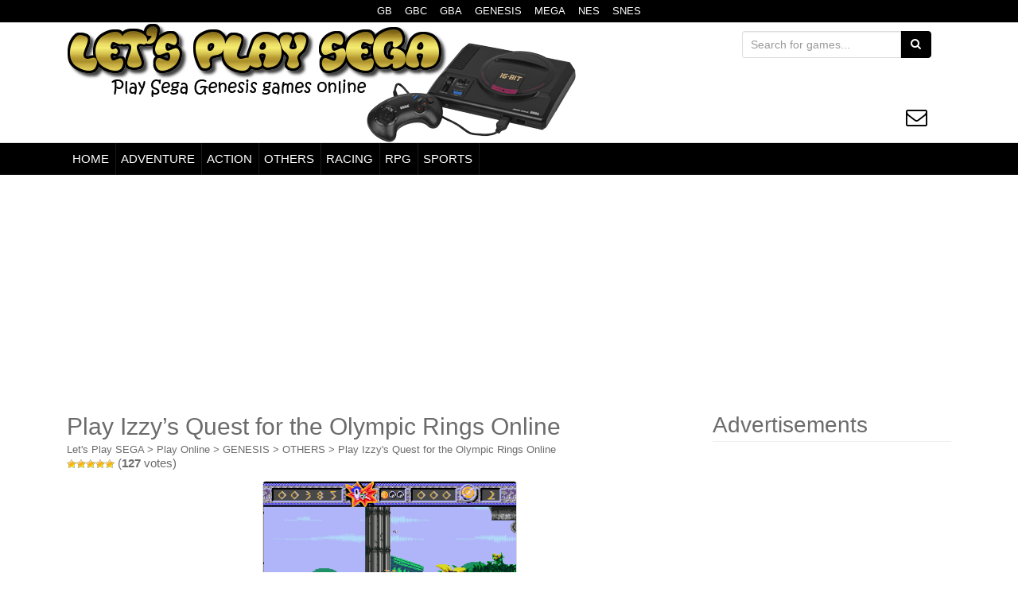

--- FILE ---
content_type: text/html; charset=UTF-8
request_url: https://www.letsplaysega.com/play-izzys-quest-for-the-olympic-rings-online/
body_size: 10420
content:
<!DOCTYPE html>
<html lang="en-US">
    <head profile="http://gmpg.org/xfn/11">
                                <link rel="preload" as="image" href="https://www.letsplaysega.com/wp-content/uploads/2015/08/logo-segaa-640-3.png">
                    <link rel="preload" as="font" href="/wp-content/themes/unite/inc/fonts/icomoon.woff" type="font/woff2" crossorigin="anonymous">
                    <!-- Google AdSense -->
            <link rel="dns-prefetch" href="//adservice.google.com">
            <link rel="dns-prefetch" href="//pagead2.googlesyndication.com">
            <link rel="dns-prefetch" href="//tpc.googlesyndication.com">
            <!-- DoubleClick -->
            <link rel="dns-prefetch" href="//ad.doubleclick.net">
            <link rel="dns-prefetch" href="//googleads.g.doubleclick.net">
            <link rel="dns-prefetch" href="//stats.g.doubleclick.net">
            <link rel="dns-prefetch" href="//cm.g.doubleclick.net">
            <!--
            <link rel = "dns-prefetch" href = "https://googleads.g.doubleclick.net">
            <link rel = "dns-prefetch" href = "https://doubleclickbygoogle.com">
            
            <link rel = "preconnect" href = "https://googleads.g.doubleclick.net">
            <link rel = "preconnect" href = "https://doubleclickbygoogle.com">-->
                <meta charset="UTF-8">
        <meta http-equiv="X-UA-Compatible" content="IE=edge">
        <meta name="viewport" content="width=device-width, initial-scale=1">
        <link rel="profile" href="https://gmpg.org/xfn/11">
                <title>Play Izzy&#8217;s Quest for the Olympic Rings Online - Sega Genesis Classic Games Online</title>
        <link href="https://www.letsplaysega.com/favicon.ico" rel="shortcut icon" type="image/x-icon"/>
                <meta name="description" content="Play Izzy&#8217;s Quest for the Olympic Rings classic game Online in your browser, Play Izzy&#8217;s Quest for the Olympic Rings for Sega Genesis emulator online Free, Sega Mega Drive games online.">
                    <meta property="og:title" content="Play Izzy&#8217;s Quest for the Olympic Rings Online - Sega Genesis Classic Games Online" />
            <meta property="og:description" content="Play Izzy&#8217;s Quest for the Olympic Rings classic game Online in your browser, Play Izzy&#8217;s Quest for the Olympic Rings for Sega Genesis emulator online Free, Sega Mega Drive games online." />
            <meta property="og:url" content="https://www.letsplaysega.com/play-izzys-quest-for-the-olympic-rings-online/" />
                            <meta property="og:image" content="https://www.letsplaysega.com/wp-content/uploads/images/gen/Izzys_Quest_for_the_Olympic_Rings.png" />
                                <meta property="og:image:width" content="320" />
                <meta property="og:image:height" content="224" />
                            <meta property="og:type" content="article">
            <meta property="article:author" content="https://www.facebook.com/LetsPlaySega">
            <meta property="article:publisher" content="https://www.facebook.com/LetsPlaySega">
                    <!--begin head-->
        	<script type="cb889cb01bd2992133d76051-text/javascript">
		var asyncScripts = [];
		var asyncFunctions = [];
		var loadedScripts = [];
		var scriptsToLoad = 0;
		function execOnReady(func){
			asyncFunctions.push(func);
		}
	</script>
	<meta name='robots' content='max-image-preview:large' />
	<style>img:is([sizes="auto" i], [sizes^="auto," i]) { contain-intrinsic-size: 3000px 1500px }</style>
	<!--[if lt IE 9]>
<script src="https://www.letsplaysega.com/wp-content/themes/unite/inc/js/html5shiv.min.js"></script>
<script src="https://www.letsplaysega.com/wp-content/themes/unite/inc/js/respond.min.js"></script>
<![endif]-->
<style id='classic-theme-styles-inline-css' type='text/css'>
/*! This file is auto-generated */
.wp-block-button__link{color:#fff;background-color:#32373c;border-radius:9999px;box-shadow:none;text-decoration:none;padding:calc(.667em + 2px) calc(1.333em + 2px);font-size:1.125em}.wp-block-file__button{background:#32373c;color:#fff;text-decoration:none}
</style>
<style id='global-styles-inline-css' type='text/css'>
:root{--wp--preset--aspect-ratio--square: 1;--wp--preset--aspect-ratio--4-3: 4/3;--wp--preset--aspect-ratio--3-4: 3/4;--wp--preset--aspect-ratio--3-2: 3/2;--wp--preset--aspect-ratio--2-3: 2/3;--wp--preset--aspect-ratio--16-9: 16/9;--wp--preset--aspect-ratio--9-16: 9/16;--wp--preset--color--black: #000000;--wp--preset--color--cyan-bluish-gray: #abb8c3;--wp--preset--color--white: #ffffff;--wp--preset--color--pale-pink: #f78da7;--wp--preset--color--vivid-red: #cf2e2e;--wp--preset--color--luminous-vivid-orange: #ff6900;--wp--preset--color--luminous-vivid-amber: #fcb900;--wp--preset--color--light-green-cyan: #7bdcb5;--wp--preset--color--vivid-green-cyan: #00d084;--wp--preset--color--pale-cyan-blue: #8ed1fc;--wp--preset--color--vivid-cyan-blue: #0693e3;--wp--preset--color--vivid-purple: #9b51e0;--wp--preset--gradient--vivid-cyan-blue-to-vivid-purple: linear-gradient(135deg,rgba(6,147,227,1) 0%,rgb(155,81,224) 100%);--wp--preset--gradient--light-green-cyan-to-vivid-green-cyan: linear-gradient(135deg,rgb(122,220,180) 0%,rgb(0,208,130) 100%);--wp--preset--gradient--luminous-vivid-amber-to-luminous-vivid-orange: linear-gradient(135deg,rgba(252,185,0,1) 0%,rgba(255,105,0,1) 100%);--wp--preset--gradient--luminous-vivid-orange-to-vivid-red: linear-gradient(135deg,rgba(255,105,0,1) 0%,rgb(207,46,46) 100%);--wp--preset--gradient--very-light-gray-to-cyan-bluish-gray: linear-gradient(135deg,rgb(238,238,238) 0%,rgb(169,184,195) 100%);--wp--preset--gradient--cool-to-warm-spectrum: linear-gradient(135deg,rgb(74,234,220) 0%,rgb(151,120,209) 20%,rgb(207,42,186) 40%,rgb(238,44,130) 60%,rgb(251,105,98) 80%,rgb(254,248,76) 100%);--wp--preset--gradient--blush-light-purple: linear-gradient(135deg,rgb(255,206,236) 0%,rgb(152,150,240) 100%);--wp--preset--gradient--blush-bordeaux: linear-gradient(135deg,rgb(254,205,165) 0%,rgb(254,45,45) 50%,rgb(107,0,62) 100%);--wp--preset--gradient--luminous-dusk: linear-gradient(135deg,rgb(255,203,112) 0%,rgb(199,81,192) 50%,rgb(65,88,208) 100%);--wp--preset--gradient--pale-ocean: linear-gradient(135deg,rgb(255,245,203) 0%,rgb(182,227,212) 50%,rgb(51,167,181) 100%);--wp--preset--gradient--electric-grass: linear-gradient(135deg,rgb(202,248,128) 0%,rgb(113,206,126) 100%);--wp--preset--gradient--midnight: linear-gradient(135deg,rgb(2,3,129) 0%,rgb(40,116,252) 100%);--wp--preset--font-size--small: 13px;--wp--preset--font-size--medium: 20px;--wp--preset--font-size--large: 36px;--wp--preset--font-size--x-large: 42px;--wp--preset--spacing--20: 0.44rem;--wp--preset--spacing--30: 0.67rem;--wp--preset--spacing--40: 1rem;--wp--preset--spacing--50: 1.5rem;--wp--preset--spacing--60: 2.25rem;--wp--preset--spacing--70: 3.38rem;--wp--preset--spacing--80: 5.06rem;--wp--preset--shadow--natural: 6px 6px 9px rgba(0, 0, 0, 0.2);--wp--preset--shadow--deep: 12px 12px 50px rgba(0, 0, 0, 0.4);--wp--preset--shadow--sharp: 6px 6px 0px rgba(0, 0, 0, 0.2);--wp--preset--shadow--outlined: 6px 6px 0px -3px rgba(255, 255, 255, 1), 6px 6px rgba(0, 0, 0, 1);--wp--preset--shadow--crisp: 6px 6px 0px rgba(0, 0, 0, 1);}:where(.is-layout-flex){gap: 0.5em;}:where(.is-layout-grid){gap: 0.5em;}body .is-layout-flex{display: flex;}.is-layout-flex{flex-wrap: wrap;align-items: center;}.is-layout-flex > :is(*, div){margin: 0;}body .is-layout-grid{display: grid;}.is-layout-grid > :is(*, div){margin: 0;}:where(.wp-block-columns.is-layout-flex){gap: 2em;}:where(.wp-block-columns.is-layout-grid){gap: 2em;}:where(.wp-block-post-template.is-layout-flex){gap: 1.25em;}:where(.wp-block-post-template.is-layout-grid){gap: 1.25em;}.has-black-color{color: var(--wp--preset--color--black) !important;}.has-cyan-bluish-gray-color{color: var(--wp--preset--color--cyan-bluish-gray) !important;}.has-white-color{color: var(--wp--preset--color--white) !important;}.has-pale-pink-color{color: var(--wp--preset--color--pale-pink) !important;}.has-vivid-red-color{color: var(--wp--preset--color--vivid-red) !important;}.has-luminous-vivid-orange-color{color: var(--wp--preset--color--luminous-vivid-orange) !important;}.has-luminous-vivid-amber-color{color: var(--wp--preset--color--luminous-vivid-amber) !important;}.has-light-green-cyan-color{color: var(--wp--preset--color--light-green-cyan) !important;}.has-vivid-green-cyan-color{color: var(--wp--preset--color--vivid-green-cyan) !important;}.has-pale-cyan-blue-color{color: var(--wp--preset--color--pale-cyan-blue) !important;}.has-vivid-cyan-blue-color{color: var(--wp--preset--color--vivid-cyan-blue) !important;}.has-vivid-purple-color{color: var(--wp--preset--color--vivid-purple) !important;}.has-black-background-color{background-color: var(--wp--preset--color--black) !important;}.has-cyan-bluish-gray-background-color{background-color: var(--wp--preset--color--cyan-bluish-gray) !important;}.has-white-background-color{background-color: var(--wp--preset--color--white) !important;}.has-pale-pink-background-color{background-color: var(--wp--preset--color--pale-pink) !important;}.has-vivid-red-background-color{background-color: var(--wp--preset--color--vivid-red) !important;}.has-luminous-vivid-orange-background-color{background-color: var(--wp--preset--color--luminous-vivid-orange) !important;}.has-luminous-vivid-amber-background-color{background-color: var(--wp--preset--color--luminous-vivid-amber) !important;}.has-light-green-cyan-background-color{background-color: var(--wp--preset--color--light-green-cyan) !important;}.has-vivid-green-cyan-background-color{background-color: var(--wp--preset--color--vivid-green-cyan) !important;}.has-pale-cyan-blue-background-color{background-color: var(--wp--preset--color--pale-cyan-blue) !important;}.has-vivid-cyan-blue-background-color{background-color: var(--wp--preset--color--vivid-cyan-blue) !important;}.has-vivid-purple-background-color{background-color: var(--wp--preset--color--vivid-purple) !important;}.has-black-border-color{border-color: var(--wp--preset--color--black) !important;}.has-cyan-bluish-gray-border-color{border-color: var(--wp--preset--color--cyan-bluish-gray) !important;}.has-white-border-color{border-color: var(--wp--preset--color--white) !important;}.has-pale-pink-border-color{border-color: var(--wp--preset--color--pale-pink) !important;}.has-vivid-red-border-color{border-color: var(--wp--preset--color--vivid-red) !important;}.has-luminous-vivid-orange-border-color{border-color: var(--wp--preset--color--luminous-vivid-orange) !important;}.has-luminous-vivid-amber-border-color{border-color: var(--wp--preset--color--luminous-vivid-amber) !important;}.has-light-green-cyan-border-color{border-color: var(--wp--preset--color--light-green-cyan) !important;}.has-vivid-green-cyan-border-color{border-color: var(--wp--preset--color--vivid-green-cyan) !important;}.has-pale-cyan-blue-border-color{border-color: var(--wp--preset--color--pale-cyan-blue) !important;}.has-vivid-cyan-blue-border-color{border-color: var(--wp--preset--color--vivid-cyan-blue) !important;}.has-vivid-purple-border-color{border-color: var(--wp--preset--color--vivid-purple) !important;}.has-vivid-cyan-blue-to-vivid-purple-gradient-background{background: var(--wp--preset--gradient--vivid-cyan-blue-to-vivid-purple) !important;}.has-light-green-cyan-to-vivid-green-cyan-gradient-background{background: var(--wp--preset--gradient--light-green-cyan-to-vivid-green-cyan) !important;}.has-luminous-vivid-amber-to-luminous-vivid-orange-gradient-background{background: var(--wp--preset--gradient--luminous-vivid-amber-to-luminous-vivid-orange) !important;}.has-luminous-vivid-orange-to-vivid-red-gradient-background{background: var(--wp--preset--gradient--luminous-vivid-orange-to-vivid-red) !important;}.has-very-light-gray-to-cyan-bluish-gray-gradient-background{background: var(--wp--preset--gradient--very-light-gray-to-cyan-bluish-gray) !important;}.has-cool-to-warm-spectrum-gradient-background{background: var(--wp--preset--gradient--cool-to-warm-spectrum) !important;}.has-blush-light-purple-gradient-background{background: var(--wp--preset--gradient--blush-light-purple) !important;}.has-blush-bordeaux-gradient-background{background: var(--wp--preset--gradient--blush-bordeaux) !important;}.has-luminous-dusk-gradient-background{background: var(--wp--preset--gradient--luminous-dusk) !important;}.has-pale-ocean-gradient-background{background: var(--wp--preset--gradient--pale-ocean) !important;}.has-electric-grass-gradient-background{background: var(--wp--preset--gradient--electric-grass) !important;}.has-midnight-gradient-background{background: var(--wp--preset--gradient--midnight) !important;}.has-small-font-size{font-size: var(--wp--preset--font-size--small) !important;}.has-medium-font-size{font-size: var(--wp--preset--font-size--medium) !important;}.has-large-font-size{font-size: var(--wp--preset--font-size--large) !important;}.has-x-large-font-size{font-size: var(--wp--preset--font-size--x-large) !important;}
:where(.wp-block-post-template.is-layout-flex){gap: 1.25em;}:where(.wp-block-post-template.is-layout-grid){gap: 1.25em;}
:where(.wp-block-columns.is-layout-flex){gap: 2em;}:where(.wp-block-columns.is-layout-grid){gap: 2em;}
:root :where(.wp-block-pullquote){font-size: 1.5em;line-height: 1.6;}
</style>
<link rel='stylesheet' id='unite-combined-css' href='https://www.letsplaysega.com/wp-content/themes/unite/inc/css/combined.css' type='text/css' media='all' />

<link rel="canonical" href="https://www.letsplaysega.com/play-izzys-quest-for-the-olympic-rings-online/" />
<!-- Markup (JSON-LD) structured in schema.org ver.4.8.1 START -->
<script type="application/ld+json">
{
    "@context": "https://schema.org",
    "@type": "BreadcrumbList",
    "itemListElement": [
        {
            "@type": "ListItem",
            "position": 1,
            "item": {
                "@id": "https://www.letsplaysega.com",
                "name": "Let&#039;s Play SEGA"
            }
        },
        {
            "@type": "ListItem",
            "position": 2,
            "item": {
                "@id": "https://www.letsplaysega.com/category/play-online/",
                "name": "Play Online"
            }
        },
        {
            "@type": "ListItem",
            "position": 3,
            "item": {
                "@id": "https://www.letsplaysega.com/category/play-online/genesis/",
                "name": "GENESIS"
            }
        },
        {
            "@type": "ListItem",
            "position": 4,
            "item": {
                "@id": "https://www.letsplaysega.com/category/play-online/genesis/others/",
                "name": "OTHERS"
            }
        },
        {
            "@type": "ListItem",
            "position": 5,
            "item": {
                "@id": "https://www.letsplaysega.com/play-izzys-quest-for-the-olympic-rings-online/",
                "name": "Play Izzy's Quest for the Olympic Rings Online"
            }
        }
    ]
}
</script>
<!-- Markup (JSON-LD) structured in schema.org END -->
<style type="text/css">a, #infinite-handle span {color:#6b6b6b}h1, h2, h3, h4, h5, h6, .h1, .h2, .h3, .h4, .h5, .h6, .entry-title {color: #6b6b6b;}.navbar.navbar-default {background-color: #000000;}.dropdown-menu, .dropdown-menu > .active > a, .dropdown-menu > .active > a:hover, .dropdown-menu > .active > a:focus {background-color: #000000;}#colophon {background-color: #000000;}.social-profile {color: #000000;}.entry-content {font-family: Helvetica Neue; font-size:14px; font-weight: normal; color:#6B6B6B;}</style>	<style type="text/css">
			.site-title,
		.site-description {
			position: absolute;
			clip: rect(1px, 1px, 1px, 1px);
		}
		</style>
	<link rel="amphtml" href="https://www.letsplaysega.com/play-izzys-quest-for-the-olympic-rings-online/?amp"><noscript><style id="rocket-lazyload-nojs-css">.rll-youtube-player, [data-lazy-src]{display:none !important;}</style></noscript>        <!--end head-->
                    <!-- Google tag (gtag.js) - Google Analytics -->
            <script async src="https://www.googletagmanager.com/gtag/js?id=G-NE6Q18RP3M" type="cb889cb01bd2992133d76051-text/javascript"></script>
            <script type="cb889cb01bd2992133d76051-text/javascript">
                window.dataLayer = window.dataLayer || [];
                function gtag() {
                    dataLayer.push(arguments);
                }
                gtag('js', new Date());

                gtag('config', 'G-NE6Q18RP3M');
            </script>
            <!-- Google Adsense -->
            <script async src="https://pagead2.googlesyndication.com/pagead/js/adsbygoogle.js?client=ca-pub-2440889300713724" crossorigin="anonymous" type="cb889cb01bd2992133d76051-text/javascript"></script>
                    <style>
                #ratings-widget-2{width:300px; height:165px}
            </style>
    </head>
    <body class="wp-singular post-template-default single single-post postid-2783 single-format-standard wp-theme-unite">
                
    <div id="page" class="hfeed site" data-amp-auto-lightbox-disable>
        <nav class="navbar navbar-default" style="min-height: 0px;border-bottom: 1px solid #ddd;" role="navigation">
            <div class="container">
                <div  class="menu-superior">
                    <nav>
                        <ul id="menu-custom_menu1" class="nav footer-nav clearfix"><li id="menu-item-4008" class="menu-item menu-item-type-custom menu-item-object-custom menu-item-4008"><a href="https://www.letsplaygb.com/">GB</a></li>
<li id="menu-item-4007" class="menu-item menu-item-type-custom menu-item-object-custom menu-item-4007"><a href="https://www.letsplaygbc.com/">GBC</a></li>
<li id="menu-item-4012" class="menu-item menu-item-type-custom menu-item-object-custom menu-item-4012"><a href="https://www.letsplaygba.com/">GBA</a></li>
<li id="menu-item-4011" class="menu-item menu-item-type-custom menu-item-object-custom menu-item-home menu-item-4011"><a href="https://www.letsplaysega.com/">GENESIS</a></li>
<li id="menu-item-4028" class="menu-item menu-item-type-custom menu-item-object-custom menu-item-home menu-item-4028"><a href="https://www.letsplaysega.com/">MEGA</a></li>
<li id="menu-item-4039" class="menu-item menu-item-type-custom menu-item-object-custom menu-item-4039"><a href="https://www.playnesonline.com/">NES</a></li>
<li id="menu-item-4038" class="menu-item menu-item-type-custom menu-item-object-custom menu-item-4038"><a href="https://www.playsnesonline.com/">SNES</a></li>
</ul>                    </nav>
                </div>
            </div>
        </nav>
        <div class="container header-area">
                        <header id="masthead" class="site-header col-sm-12" role="banner">
                <div class="site-branding col-md-6">
                                            <div id="logo" >
                            <a href="https://www.letsplaysega.com/">
                                <img data-no-lazy="1" style="width:640px;height:150px;" src="https://www.letsplaysega.com/wp-content/uploads/2015/08/logo-segaa-640-3.png" height="150" width="640" alt="Let&#039;s Play SEGA"/>
                            </a>                               
                                                            <h2 class="site-description">Sega Genesis Classic Games Online</h2>
                                                    </div><!-- end of #logo -->
                                                        </div>
                <div class="social-header col-md-6">
                    <div style="float: right; text-align: right; margin: 10px; border: 0px solid black;">
                        <form role="search" method="get" class="search-form form-inline" action="https://www.letsplaysega.com/">
    <label class="sr-only">Search for:</label>
    <div class="input-group">
        <input type="search" value="" name="s" style="min-width: 200px;" class="search-field form-control" placeholder="Search for games...">
        <span class="input-group-btn">
            <button type="submit" class="search-submit btn btn-primary"><span class="fa fa-search"></span></button>
        </span>
    </div>
</form>
                        <div id="social" class="social"><a class="social-profile envelope-o" href="https://www.letsplaysega.com/contact/" target="_blank" title="Mail"><span class="social_icon fa fa-envelope-o"></span></a></div>                    </div>
                </div>
            </header><!-- #masthead -->
        </div>
        <nav class="navbar navbar-default" role="navigation" style="border-top: 1px solid #ddd;">
            <div class="container">
                <div class="navbar-header">
                    <button type="button" class="navbar-toggle" data-toggle="collapse" data-target=".navbar-ex1-collapse">
                        <span class="sr-only"></span>
                        <span class="icon-bar"></span>
                        <span class="icon-bar"></span>
                        <span class="icon-bar"></span>
                    </button>
                </div>
                <div class="collapse navbar-collapse navbar-ex1-collapse"><ul id="menu-menu02" class="nav navbar-nav"><li id="menu-item-4013" class="menu-item menu-item-type-custom menu-item-object-custom menu-item-home menu-item-4013"><a title="HOME" href="https://www.letsplaysega.com/">HOME</a></li>
<li id="menu-item-1312" class="menu-item menu-item-type-taxonomy menu-item-object-category menu-item-1312"><a title="ADVENTURE" href="https://www.letsplaysega.com/category/play-online/genesis/adventure/">ADVENTURE</a></li>
<li id="menu-item-1313" class="menu-item menu-item-type-taxonomy menu-item-object-category menu-item-1313"><a title="ACTION" href="https://www.letsplaysega.com/category/play-online/genesis/action/">ACTION</a></li>
<li id="menu-item-1310" class="menu-item menu-item-type-taxonomy menu-item-object-category current-post-ancestor current-menu-parent current-post-parent menu-item-1310"><a title="OTHERS" href="https://www.letsplaysega.com/category/play-online/genesis/others/">OTHERS</a></li>
<li id="menu-item-3711" class="menu-item menu-item-type-taxonomy menu-item-object-category menu-item-3711"><a title="RACING" href="https://www.letsplaysega.com/category/play-online/genesis/racing/">RACING</a></li>
<li id="menu-item-3710" class="menu-item menu-item-type-taxonomy menu-item-object-category menu-item-3710"><a title="RPG" href="https://www.letsplaysega.com/category/play-online/genesis/rpg/">RPG</a></li>
<li id="menu-item-1311" class="menu-item menu-item-type-taxonomy menu-item-object-category menu-item-1311"><a title="SPORTS" href="https://www.letsplaysega.com/category/play-online/genesis/sports/">SPORTS</a></li>
</ul></div>            </div>
        </nav><!-- .site-navigation -->
        <div id="content" class="site-content container"><div id="ads1" style="display:block;margin:10px 0 10px;min-height:280px;">
    <center>
            <!-- Responsivo 1 -->
        <ins class="adsbygoogle adslot_1"
             style="display:block"
             data-ad-client="ca-pub-2440889300713724"
             data-ad-slot="9191512299"
             data-ad-format="horizontal, rectangle"
             data-full-width-responsive="true"></ins>
        <script type="cb889cb01bd2992133d76051-text/javascript">
             (adsbygoogle = window.adsbygoogle || []).push({});
        </script>
        </center>
</div>
<div id="primary" class="content-area col-sm-12 col-md-8 pull-left">
    <main id="main" class="site-main" role="main" style="text-align: left">

        
            <article id="post-2783" class="post-2783 post type-post status-publish format-standard has-post-thumbnail hentry category-genesis category-others">
    <header class="entry-header1">
        <h1 class="entry-title1" id="entry-title" style="min-height:35px;max-height:35px;">Play Izzy&#8217;s Quest for the Olympic Rings Online</h1>
    </header><!-- .entry-header -->
    <div class="entry-content1">
        <div class="breadcrumbs" style="min-height:20px;max-height:20px;">
        <!-- Markup (JSON-LD) structured in schema.org Breadcrumb START --><span><span><a href="https://www.letsplaysega.com">Let&#039;s Play SEGA</a></span> > <span><a href="https://www.letsplaysega.com/category/play-online/">Play Online</a></span> > <span><a href="https://www.letsplaysega.com/category/play-online/genesis/">GENESIS</a></span> > <span><a href="https://www.letsplaysega.com/category/play-online/genesis/others/">OTHERS</a></span> > <span><a href="https://www.letsplaysega.com/play-izzys-quest-for-the-olympic-rings-online/">Play Izzy's Quest for the Olympic Rings Online</a></span></span><!-- Markup (JSON-LD) structured in schema.org Breadcrumb END -->        </div>
        <div style="min-height:30px;max-height:30px;text-align:left;overflow:hidden;">
            <div style="position:relative; top:-5px; display: inline-block;">
                <div id="post-ratings-2783" class="post-ratings" data-nonce="964cad06af"><img width="12" height="12" id="rating_2783_1" src="data:image/svg+xml,%3Csvg%20xmlns='http://www.w3.org/2000/svg'%20viewBox='0%200%2012%2012'%3E%3C/svg%3E" alt="1 Star" title="1 Star" onmouseover="if (!window.__cfRLUnblockHandlers) return false; current_rating(2783, 1, '1 Star');" onmouseout="if (!window.__cfRLUnblockHandlers) return false; ratings_off(5, 0, 0);" onclick="if (!window.__cfRLUnblockHandlers) return false; rate_post();" onkeypress="if (!window.__cfRLUnblockHandlers) return false; rate_post();" style="cursor: pointer; border: 0px;" data-lazy-src="https://www.letsplaysega.com/wp-content/plugins/wp-postratings/images/stars/rating_on.gif" data-cf-modified-cb889cb01bd2992133d76051-="" /><noscript><img width="12" height="12" id="rating_2783_1" src="https://www.letsplaysega.com/wp-content/plugins/wp-postratings/images/stars/rating_on.gif" alt="1 Star" title="1 Star" onmouseover="current_rating(2783, 1, '1 Star');" onmouseout="ratings_off(5, 0, 0);" onclick="rate_post();" onkeypress="rate_post();" style="cursor: pointer; border: 0px;" /></noscript><img width="12" height="12" id="rating_2783_2" src="data:image/svg+xml,%3Csvg%20xmlns='http://www.w3.org/2000/svg'%20viewBox='0%200%2012%2012'%3E%3C/svg%3E" alt="2 Stars" title="2 Stars" onmouseover="if (!window.__cfRLUnblockHandlers) return false; current_rating(2783, 2, '2 Stars');" onmouseout="if (!window.__cfRLUnblockHandlers) return false; ratings_off(5, 0, 0);" onclick="if (!window.__cfRLUnblockHandlers) return false; rate_post();" onkeypress="if (!window.__cfRLUnblockHandlers) return false; rate_post();" style="cursor: pointer; border: 0px;" data-lazy-src="https://www.letsplaysega.com/wp-content/plugins/wp-postratings/images/stars/rating_on.gif" data-cf-modified-cb889cb01bd2992133d76051-="" /><noscript><img width="12" height="12" id="rating_2783_2" src="https://www.letsplaysega.com/wp-content/plugins/wp-postratings/images/stars/rating_on.gif" alt="2 Stars" title="2 Stars" onmouseover="current_rating(2783, 2, '2 Stars');" onmouseout="ratings_off(5, 0, 0);" onclick="rate_post();" onkeypress="rate_post();" style="cursor: pointer; border: 0px;" /></noscript><img width="12" height="12" id="rating_2783_3" src="data:image/svg+xml,%3Csvg%20xmlns='http://www.w3.org/2000/svg'%20viewBox='0%200%2012%2012'%3E%3C/svg%3E" alt="3 Stars" title="3 Stars" onmouseover="if (!window.__cfRLUnblockHandlers) return false; current_rating(2783, 3, '3 Stars');" onmouseout="if (!window.__cfRLUnblockHandlers) return false; ratings_off(5, 0, 0);" onclick="if (!window.__cfRLUnblockHandlers) return false; rate_post();" onkeypress="if (!window.__cfRLUnblockHandlers) return false; rate_post();" style="cursor: pointer; border: 0px;" data-lazy-src="https://www.letsplaysega.com/wp-content/plugins/wp-postratings/images/stars/rating_on.gif" data-cf-modified-cb889cb01bd2992133d76051-="" /><noscript><img width="12" height="12" id="rating_2783_3" src="https://www.letsplaysega.com/wp-content/plugins/wp-postratings/images/stars/rating_on.gif" alt="3 Stars" title="3 Stars" onmouseover="current_rating(2783, 3, '3 Stars');" onmouseout="ratings_off(5, 0, 0);" onclick="rate_post();" onkeypress="rate_post();" style="cursor: pointer; border: 0px;" /></noscript><img width="12" height="12" id="rating_2783_4" src="data:image/svg+xml,%3Csvg%20xmlns='http://www.w3.org/2000/svg'%20viewBox='0%200%2012%2012'%3E%3C/svg%3E" alt="4 Stars" title="4 Stars" onmouseover="if (!window.__cfRLUnblockHandlers) return false; current_rating(2783, 4, '4 Stars');" onmouseout="if (!window.__cfRLUnblockHandlers) return false; ratings_off(5, 0, 0);" onclick="if (!window.__cfRLUnblockHandlers) return false; rate_post();" onkeypress="if (!window.__cfRLUnblockHandlers) return false; rate_post();" style="cursor: pointer; border: 0px;" data-lazy-src="https://www.letsplaysega.com/wp-content/plugins/wp-postratings/images/stars/rating_on.gif" data-cf-modified-cb889cb01bd2992133d76051-="" /><noscript><img width="12" height="12" id="rating_2783_4" src="https://www.letsplaysega.com/wp-content/plugins/wp-postratings/images/stars/rating_on.gif" alt="4 Stars" title="4 Stars" onmouseover="current_rating(2783, 4, '4 Stars');" onmouseout="ratings_off(5, 0, 0);" onclick="rate_post();" onkeypress="rate_post();" style="cursor: pointer; border: 0px;" /></noscript><img width="12" height="12" id="rating_2783_5" src="data:image/svg+xml,%3Csvg%20xmlns='http://www.w3.org/2000/svg'%20viewBox='0%200%2012%2012'%3E%3C/svg%3E" alt="5 Stars" title="5 Stars" onmouseover="if (!window.__cfRLUnblockHandlers) return false; current_rating(2783, 5, '5 Stars');" onmouseout="if (!window.__cfRLUnblockHandlers) return false; ratings_off(5, 0, 0);" onclick="if (!window.__cfRLUnblockHandlers) return false; rate_post();" onkeypress="if (!window.__cfRLUnblockHandlers) return false; rate_post();" style="cursor: pointer; border: 0px;" data-lazy-src="https://www.letsplaysega.com/wp-content/plugins/wp-postratings/images/stars/rating_on.gif" data-cf-modified-cb889cb01bd2992133d76051-="" /><noscript><img width="12" height="12" id="rating_2783_5" src="https://www.letsplaysega.com/wp-content/plugins/wp-postratings/images/stars/rating_on.gif" alt="5 Stars" title="5 Stars" onmouseover="current_rating(2783, 5, '5 Stars');" onmouseout="ratings_off(5, 0, 0);" onclick="rate_post();" onkeypress="rate_post();" style="cursor: pointer; border: 0px;" /></noscript> (<strong>127</strong> votes)<script type="application/ld+json">{
    "@context": "https://schema.org/",
    "@type": "SoftwareApplication",
    "operatingSystem": "Any",
    "applicationCategory": "GameApplication",
    "name": "Play Izzy&#8217;s Quest for the Olympic Rings Online",
    "datePublished": "2024-06-26T08:29:04-03:00",
    "dateModified": "2024-09-06T07:29:27-03:00",
    "offers": {
        "@type": "Offer",
        "category": "Free",
        "price": "0",
        "priceCurrency": "USD"
    },
    "aggregateRating": {
        "@type": "AggregateRating",
        "ratingValue": "5",
        "ratingCount": "127",
        "worstRating": "1",
        "bestRating": "5"
    }
}</script></div>            </div>
        </div>

    <style type="text/css">
    .classname {
        padding:15px;
        background-color:#000000;
        border:1px solid rgba(0,0,0,0.1);
        color:#ffffff;
        font-weight:bold;
        width:150px;
        text-decoration:none;
        text-align:center;
        text-shadow:1px 1px 0px #000000;
    }
    .classname:hover {
        background-color: rgba(0,0,0,0.1);
    }
    </style><div style="text-align:center;"><center><a style="text-decoration:none;" href="https://www.letsplaysega.com/play-izzys-quest-for-the-olympic-rings-online/?play=true"><img decoding="async" src="data:image/svg+xml,%3Csvg%20xmlns='http://www.w3.org/2000/svg'%20viewBox='0%200%200%200'%3E%3C/svg%3E" style="width:320px;height:224px;border:1px solid #ddd;border-radius:4px;margin:0px;margin-bottom:20px;" alt="Play Izzy&#8217;s Quest for the Olympic Rings Online" data-lazy-src="https://www.letsplaysega.com/wp-content/uploads/images/gen/Izzys_Quest_for_the_Olympic_Rings.png"><noscript><img decoding="async" src="https://www.letsplaysega.com/wp-content/uploads/images/gen/Izzys_Quest_for_the_Olympic_Rings.png" style="width:320px;height:224px;border:1px solid #ddd;border-radius:4px;margin:0px;margin-bottom:20px;" alt="Play Izzy&#8217;s Quest for the Olympic Rings Online"></noscript></a><form method="get" action="https://www.letsplaysega.com/play-izzys-quest-for-the-olympic-rings-online/" style="background-color:#000000;width:150px;"><input name="play" type="hidden" value="true"><input class="classname" type="submit" value="PLAY GAME"></form></center></div>        <div>
            <table border="0" cellspacing="0" cellpadding="0" style="min-width:320px;max-width:320px;">
                <tr>
                    <td colspan="2">
                        <h3>How to Play:</h3>
                    </td>
                </tr>
                <tr>
                    <td>
                        <p>
                            <b style="font-weight:bold">Up Down Left Right</b> use <b style="font-weight:bold">Arrow Keys</b><br>
                            <b style="font-weight:bold">A</b> button use <b style="font-weight:bold">X</b><br>
                            <b style="font-weight:bold">B</b> button use <b style="font-weight:bold">C</b><br>
                            <b style="font-weight:bold">C</b> button use <b style="font-weight:bold">V</b><br>
                            <b style="font-weight:bold">Start</b> Button use <b style="font-weight:bold">B</b><br>
                        </p>
                    </td>
                    <td>
                        <div style="min-height:130px;max-height:130px;text-align:center;padding-top:10px;">
                            <img class="size-full wp-image-10639 aligncenter" alt="Sega Genesis, Mega Drive Control" src="data:image/svg+xml,%3Csvg%20xmlns='http://www.w3.org/2000/svg'%20viewBox='0%200%20113%20120'%3E%3C/svg%3E" width="113" height="120" style="min-width:113px;max-width:113px;min-height:120px;max-height:120px;" data-lazy-src="/sega-genesis-mega-drive-control.jpg"><noscript><img class="size-full wp-image-10639 aligncenter" alt="Sega Genesis, Mega Drive Control" src="/sega-genesis-mega-drive-control.jpg" width="113" height="120" style="min-width:113px;max-width:113px;min-height:120px;max-height:120px;"></noscript>
                        </div>
                    </td>
                </tr>
            </table>
        </div>
        <center>
            <div id="ads4" style="display:block;margin:10px 0 10px;max-width: 336px;">
                                    <!-- Responsivo 4 -->
                    <ins class="adsbygoogle adslot_4"
                         style="display:block"
                         data-ad-client="ca-pub-2440889300713724"
                         data-ad-slot="2100394293"
                         data-ad-format="rectangle"
                         data-full-width-responsive="true"></ins>
                    <script type="cb889cb01bd2992133d76051-text/javascript">
                         (adsbygoogle = window.adsbygoogle || []).push({});
                    </script>
                            </div>
        </center>
        
<h3>Game Description:</h3>
<p><b>Izzy&#8217;s Quest for the Olympic Rings</b> is a 16-bits classic Game released for the Mega Drive video game console (named Sega Genesis in North America).</p>
<p>Here you can <b>Play Izzy&#8217;s Quest for the Olympic Rings Online</b> (GENESIS version) for <b>Free</b> in your Browser with no download required from our HTML5, Java Script, Flash <b>Emulator Online</b> on any compatible device!</p>
<p><b>Let&#039;s Play SEGA</b> is a Website where you can play All the original ROMs and also the new hacked ROMs games released to Sega Genesis (<b>Sega Mega Drive</b>) Online.</p>
<p>Click <b>PLAY GAME</b> to start!</p>
<p>You are playing Izzy&#8217;s Quest for the Olympic Rings Online, if you like it, please leave your <b>Vote</b>.</p>    </div><!-- .entry-content -->
    <footer class="entry-meta">
        <div class='yarpp yarpp-related yarpp-related-website yarpp-template-yarpp-template-example'>
<h3>Related Posts:</h3>
    
<div class="games">
                    <div class="postmini" id="post-1654">
    <div class="title">
        <h2>
            <a href="https://www.letsplaysega.com/play-olympic-gold-barcelona-92-online/" title="Play Olympic Gold Barcelona 92 Online">
                                    <span class="cufon cufon-canvas" style="height: 17px;">
                        <span class="cufon-alt">Play </span>
                    </span> 
                                        <span class="cufon cufon-canvas" style="height: 17px;">
                        <span class="cufon-alt">Olympic </span>
                    </span> 
                                        <span class="cufon cufon-canvas" style="height: 17px;">
                        <span class="cufon-alt">Gold </span>
                    </span> 
                                        <span class="cufon cufon-canvas" style="height: 17px;">
                        <span class="cufon-alt">Barcelona </span>
                    </span> 
                                        <span class="cufon cufon-canvas" style="height: 17px;">
                        <span class="cufon-alt">92 </span>
                    </span> 
                                        <span class="cufon cufon-canvas" style="height: 17px;">
                        <span class="cufon-alt">Online </span>
                    </span> 
                                </a>
        </h2>
    </div>
    <div class="cover">            
            <a href="https://www.letsplaysega.com/play-olympic-gold-barcelona-92-online/" title="Play Olympic Gold Barcelona 92 Online">
                                <img width="180" height="157" src="data:image/svg+xml,%3Csvg%20xmlns='http://www.w3.org/2000/svg'%20viewBox='0%200%20180%20157'%3E%3C/svg%3E" class="thumbnail wp-post-image" alt="Play Olympic Gold Barcelona 92 Online" data-lazy-src="https://www.letsplaysega.com/wp-content/uploads/images/gen/Olympic_Gold_Barcelona_92-180x157.png"><noscript><img width="180" height="157" src="https://www.letsplaysega.com/wp-content/uploads/images/gen/Olympic_Gold_Barcelona_92-180x157.png" class="thumbnail wp-post-image" alt="Play Olympic Gold Barcelona 92 Online"></noscript>
            </a>
    </div>
            <span class="cat-links"><i class="fa fa-folder-open-o"></i>
             <a href="https://www.letsplaysega.com/category/play-online/genesis/" rel="category tag">GENESIS</a>, <a href="https://www.letsplaysega.com/category/play-online/genesis/others/" rel="category tag">OTHERS</a>        </span>
        <div class="data"><img width="12" height="12" src="data:image/svg+xml,%3Csvg%20xmlns='http://www.w3.org/2000/svg'%20viewBox='0%200%2012%2012'%3E%3C/svg%3E" alt="132 votes, average: 4.99 out of 5" title="132 votes, average: 4.99 out of 5" class="post-ratings-image" data-lazy-src="https://www.letsplaysega.com/wp-content/plugins/wp-postratings/images/stars/rating_on.gif" /><noscript><img width="12" height="12" src="https://www.letsplaysega.com/wp-content/plugins/wp-postratings/images/stars/rating_on.gif" alt="132 votes, average: 4.99 out of 5" title="132 votes, average: 4.99 out of 5" class="post-ratings-image" /></noscript><img width="12" height="12" src="data:image/svg+xml,%3Csvg%20xmlns='http://www.w3.org/2000/svg'%20viewBox='0%200%2012%2012'%3E%3C/svg%3E" alt="132 votes, average: 4.99 out of 5" title="132 votes, average: 4.99 out of 5" class="post-ratings-image" data-lazy-src="https://www.letsplaysega.com/wp-content/plugins/wp-postratings/images/stars/rating_on.gif" /><noscript><img width="12" height="12" src="https://www.letsplaysega.com/wp-content/plugins/wp-postratings/images/stars/rating_on.gif" alt="132 votes, average: 4.99 out of 5" title="132 votes, average: 4.99 out of 5" class="post-ratings-image" /></noscript><img width="12" height="12" src="data:image/svg+xml,%3Csvg%20xmlns='http://www.w3.org/2000/svg'%20viewBox='0%200%2012%2012'%3E%3C/svg%3E" alt="132 votes, average: 4.99 out of 5" title="132 votes, average: 4.99 out of 5" class="post-ratings-image" data-lazy-src="https://www.letsplaysega.com/wp-content/plugins/wp-postratings/images/stars/rating_on.gif" /><noscript><img width="12" height="12" src="https://www.letsplaysega.com/wp-content/plugins/wp-postratings/images/stars/rating_on.gif" alt="132 votes, average: 4.99 out of 5" title="132 votes, average: 4.99 out of 5" class="post-ratings-image" /></noscript><img width="12" height="12" src="data:image/svg+xml,%3Csvg%20xmlns='http://www.w3.org/2000/svg'%20viewBox='0%200%2012%2012'%3E%3C/svg%3E" alt="132 votes, average: 4.99 out of 5" title="132 votes, average: 4.99 out of 5" class="post-ratings-image" data-lazy-src="https://www.letsplaysega.com/wp-content/plugins/wp-postratings/images/stars/rating_on.gif" /><noscript><img width="12" height="12" src="https://www.letsplaysega.com/wp-content/plugins/wp-postratings/images/stars/rating_on.gif" alt="132 votes, average: 4.99 out of 5" title="132 votes, average: 4.99 out of 5" class="post-ratings-image" /></noscript><img width="12" height="12" src="data:image/svg+xml,%3Csvg%20xmlns='http://www.w3.org/2000/svg'%20viewBox='0%200%2012%2012'%3E%3C/svg%3E" alt="132 votes, average: 4.99 out of 5" title="132 votes, average: 4.99 out of 5" class="post-ratings-image" data-lazy-src="https://www.letsplaysega.com/wp-content/plugins/wp-postratings/images/stars/rating_on.gif" /><noscript><img width="12" height="12" src="https://www.letsplaysega.com/wp-content/plugins/wp-postratings/images/stars/rating_on.gif" alt="132 votes, average: 4.99 out of 5" title="132 votes, average: 4.99 out of 5" class="post-ratings-image" /></noscript> (<strong>132</strong> votes)    </div>
</div>
                <div class="postmini" id="post-3394">
    <div class="title">
        <h2>
            <a href="https://www.letsplaysega.com/play-winter-olympic-games-online/" title="Play Winter Olympic Games Online">
                                    <span class="cufon cufon-canvas" style="height: 17px;">
                        <span class="cufon-alt">Play </span>
                    </span> 
                                        <span class="cufon cufon-canvas" style="height: 17px;">
                        <span class="cufon-alt">Winter </span>
                    </span> 
                                        <span class="cufon cufon-canvas" style="height: 17px;">
                        <span class="cufon-alt">Olympic </span>
                    </span> 
                                        <span class="cufon cufon-canvas" style="height: 17px;">
                        <span class="cufon-alt">Games </span>
                    </span> 
                                        <span class="cufon cufon-canvas" style="height: 17px;">
                        <span class="cufon-alt">Online </span>
                    </span> 
                                </a>
        </h2>
    </div>
    <div class="cover">            
            <a href="https://www.letsplaysega.com/play-winter-olympic-games-online/" title="Play Winter Olympic Games Online">
                                <img width="180" height="157" src="data:image/svg+xml,%3Csvg%20xmlns='http://www.w3.org/2000/svg'%20viewBox='0%200%20180%20157'%3E%3C/svg%3E" class="thumbnail wp-post-image" alt="Play Winter Olympic Games Online" data-lazy-src="https://www.letsplaysega.com/wp-content/uploads/images/gen/Winter_Olympic_Games-180x157.png"><noscript><img width="180" height="157" src="https://www.letsplaysega.com/wp-content/uploads/images/gen/Winter_Olympic_Games-180x157.png" class="thumbnail wp-post-image" alt="Play Winter Olympic Games Online"></noscript>
            </a>
    </div>
            <span class="cat-links"><i class="fa fa-folder-open-o"></i>
             <a href="https://www.letsplaysega.com/category/play-online/genesis/" rel="category tag">GENESIS</a>, <a href="https://www.letsplaysega.com/category/play-online/genesis/others/" rel="category tag">OTHERS</a>        </span>
        <div class="data"><img width="12" height="12" src="data:image/svg+xml,%3Csvg%20xmlns='http://www.w3.org/2000/svg'%20viewBox='0%200%2012%2012'%3E%3C/svg%3E" alt="131 votes, average: 4.95 out of 5" title="131 votes, average: 4.95 out of 5" class="post-ratings-image" data-lazy-src="https://www.letsplaysega.com/wp-content/plugins/wp-postratings/images/stars/rating_on.gif" /><noscript><img width="12" height="12" src="https://www.letsplaysega.com/wp-content/plugins/wp-postratings/images/stars/rating_on.gif" alt="131 votes, average: 4.95 out of 5" title="131 votes, average: 4.95 out of 5" class="post-ratings-image" /></noscript><img width="12" height="12" src="data:image/svg+xml,%3Csvg%20xmlns='http://www.w3.org/2000/svg'%20viewBox='0%200%2012%2012'%3E%3C/svg%3E" alt="131 votes, average: 4.95 out of 5" title="131 votes, average: 4.95 out of 5" class="post-ratings-image" data-lazy-src="https://www.letsplaysega.com/wp-content/plugins/wp-postratings/images/stars/rating_on.gif" /><noscript><img width="12" height="12" src="https://www.letsplaysega.com/wp-content/plugins/wp-postratings/images/stars/rating_on.gif" alt="131 votes, average: 4.95 out of 5" title="131 votes, average: 4.95 out of 5" class="post-ratings-image" /></noscript><img width="12" height="12" src="data:image/svg+xml,%3Csvg%20xmlns='http://www.w3.org/2000/svg'%20viewBox='0%200%2012%2012'%3E%3C/svg%3E" alt="131 votes, average: 4.95 out of 5" title="131 votes, average: 4.95 out of 5" class="post-ratings-image" data-lazy-src="https://www.letsplaysega.com/wp-content/plugins/wp-postratings/images/stars/rating_on.gif" /><noscript><img width="12" height="12" src="https://www.letsplaysega.com/wp-content/plugins/wp-postratings/images/stars/rating_on.gif" alt="131 votes, average: 4.95 out of 5" title="131 votes, average: 4.95 out of 5" class="post-ratings-image" /></noscript><img width="12" height="12" src="data:image/svg+xml,%3Csvg%20xmlns='http://www.w3.org/2000/svg'%20viewBox='0%200%2012%2012'%3E%3C/svg%3E" alt="131 votes, average: 4.95 out of 5" title="131 votes, average: 4.95 out of 5" class="post-ratings-image" data-lazy-src="https://www.letsplaysega.com/wp-content/plugins/wp-postratings/images/stars/rating_on.gif" /><noscript><img width="12" height="12" src="https://www.letsplaysega.com/wp-content/plugins/wp-postratings/images/stars/rating_on.gif" alt="131 votes, average: 4.95 out of 5" title="131 votes, average: 4.95 out of 5" class="post-ratings-image" /></noscript><img width="12" height="12" src="data:image/svg+xml,%3Csvg%20xmlns='http://www.w3.org/2000/svg'%20viewBox='0%200%2012%2012'%3E%3C/svg%3E" alt="131 votes, average: 4.95 out of 5" title="131 votes, average: 4.95 out of 5" class="post-ratings-image" data-lazy-src="https://www.letsplaysega.com/wp-content/plugins/wp-postratings/images/stars/rating_on.gif" /><noscript><img width="12" height="12" src="https://www.letsplaysega.com/wp-content/plugins/wp-postratings/images/stars/rating_on.gif" alt="131 votes, average: 4.95 out of 5" title="131 votes, average: 4.95 out of 5" class="post-ratings-image" /></noscript> (<strong>131</strong> votes)    </div>
</div>
                <div class="postmini" id="post-1656">
    <div class="title">
        <h2>
            <a href="https://www.letsplaysega.com/play-olympic-summer-games-atlanta-96-online/" title="Play Olympic Summer Games Atlanta 96 Online">
                                    <span class="cufon cufon-canvas" style="height: 17px;">
                        <span class="cufon-alt">Play </span>
                    </span> 
                                        <span class="cufon cufon-canvas" style="height: 17px;">
                        <span class="cufon-alt">Olympic </span>
                    </span> 
                                        <span class="cufon cufon-canvas" style="height: 17px;">
                        <span class="cufon-alt">Summer </span>
                    </span> 
                                        <span class="cufon cufon-canvas" style="height: 17px;">
                        <span class="cufon-alt">Games </span>
                    </span> 
                                        <span class="cufon cufon-canvas" style="height: 17px;">
                        <span class="cufon-alt">Atlanta </span>
                    </span> 
                                        <span class="cufon cufon-canvas" style="height: 17px;">
                        <span class="cufon-alt">96 </span>
                    </span> 
                                        <span class="cufon cufon-canvas" style="height: 17px;">
                        <span class="cufon-alt">Online </span>
                    </span> 
                                </a>
        </h2>
    </div>
    <div class="cover">            
            <a href="https://www.letsplaysega.com/play-olympic-summer-games-atlanta-96-online/" title="Play Olympic Summer Games Atlanta 96 Online">
                                <img width="180" height="157" src="data:image/svg+xml,%3Csvg%20xmlns='http://www.w3.org/2000/svg'%20viewBox='0%200%20180%20157'%3E%3C/svg%3E" class="thumbnail wp-post-image" alt="Play Olympic Summer Games Atlanta 96 Online" data-lazy-src="https://www.letsplaysega.com/wp-content/uploads/images/gen/Olympic_Summer_Games_Atlanta_96-180x157.png"><noscript><img width="180" height="157" src="https://www.letsplaysega.com/wp-content/uploads/images/gen/Olympic_Summer_Games_Atlanta_96-180x157.png" class="thumbnail wp-post-image" alt="Play Olympic Summer Games Atlanta 96 Online"></noscript>
            </a>
    </div>
            <span class="cat-links"><i class="fa fa-folder-open-o"></i>
             <a href="https://www.letsplaysega.com/category/play-online/genesis/" rel="category tag">GENESIS</a>, <a href="https://www.letsplaysega.com/category/play-online/genesis/others/" rel="category tag">OTHERS</a>        </span>
        <div class="data"><img width="12" height="12" src="data:image/svg+xml,%3Csvg%20xmlns='http://www.w3.org/2000/svg'%20viewBox='0%200%2012%2012'%3E%3C/svg%3E" alt="130 votes, average: 4.97 out of 5" title="130 votes, average: 4.97 out of 5" class="post-ratings-image" data-lazy-src="https://www.letsplaysega.com/wp-content/plugins/wp-postratings/images/stars/rating_on.gif" /><noscript><img width="12" height="12" src="https://www.letsplaysega.com/wp-content/plugins/wp-postratings/images/stars/rating_on.gif" alt="130 votes, average: 4.97 out of 5" title="130 votes, average: 4.97 out of 5" class="post-ratings-image" /></noscript><img width="12" height="12" src="data:image/svg+xml,%3Csvg%20xmlns='http://www.w3.org/2000/svg'%20viewBox='0%200%2012%2012'%3E%3C/svg%3E" alt="130 votes, average: 4.97 out of 5" title="130 votes, average: 4.97 out of 5" class="post-ratings-image" data-lazy-src="https://www.letsplaysega.com/wp-content/plugins/wp-postratings/images/stars/rating_on.gif" /><noscript><img width="12" height="12" src="https://www.letsplaysega.com/wp-content/plugins/wp-postratings/images/stars/rating_on.gif" alt="130 votes, average: 4.97 out of 5" title="130 votes, average: 4.97 out of 5" class="post-ratings-image" /></noscript><img width="12" height="12" src="data:image/svg+xml,%3Csvg%20xmlns='http://www.w3.org/2000/svg'%20viewBox='0%200%2012%2012'%3E%3C/svg%3E" alt="130 votes, average: 4.97 out of 5" title="130 votes, average: 4.97 out of 5" class="post-ratings-image" data-lazy-src="https://www.letsplaysega.com/wp-content/plugins/wp-postratings/images/stars/rating_on.gif" /><noscript><img width="12" height="12" src="https://www.letsplaysega.com/wp-content/plugins/wp-postratings/images/stars/rating_on.gif" alt="130 votes, average: 4.97 out of 5" title="130 votes, average: 4.97 out of 5" class="post-ratings-image" /></noscript><img width="12" height="12" src="data:image/svg+xml,%3Csvg%20xmlns='http://www.w3.org/2000/svg'%20viewBox='0%200%2012%2012'%3E%3C/svg%3E" alt="130 votes, average: 4.97 out of 5" title="130 votes, average: 4.97 out of 5" class="post-ratings-image" data-lazy-src="https://www.letsplaysega.com/wp-content/plugins/wp-postratings/images/stars/rating_on.gif" /><noscript><img width="12" height="12" src="https://www.letsplaysega.com/wp-content/plugins/wp-postratings/images/stars/rating_on.gif" alt="130 votes, average: 4.97 out of 5" title="130 votes, average: 4.97 out of 5" class="post-ratings-image" /></noscript><img width="12" height="12" src="data:image/svg+xml,%3Csvg%20xmlns='http://www.w3.org/2000/svg'%20viewBox='0%200%2012%2012'%3E%3C/svg%3E" alt="130 votes, average: 4.97 out of 5" title="130 votes, average: 4.97 out of 5" class="post-ratings-image" data-lazy-src="https://www.letsplaysega.com/wp-content/plugins/wp-postratings/images/stars/rating_on.gif" /><noscript><img width="12" height="12" src="https://www.letsplaysega.com/wp-content/plugins/wp-postratings/images/stars/rating_on.gif" alt="130 votes, average: 4.97 out of 5" title="130 votes, average: 4.97 out of 5" class="post-ratings-image" /></noscript> (<strong>130</strong> votes)    </div>
</div>
                <div class="postmini" id="post-3630">
    <div class="title">
        <h2>
            <a href="https://www.letsplaysega.com/play-sonic-omg-the-red-rings-online/" title="Play Sonic &#8211; OMG The Red Rings Online">
                                    <span class="cufon cufon-canvas" style="height: 17px;">
                        <span class="cufon-alt">Play </span>
                    </span> 
                                        <span class="cufon cufon-canvas" style="height: 17px;">
                        <span class="cufon-alt">Sonic </span>
                    </span> 
                                        <span class="cufon cufon-canvas" style="height: 17px;">
                        <span class="cufon-alt">&#8211; </span>
                    </span> 
                                        <span class="cufon cufon-canvas" style="height: 17px;">
                        <span class="cufon-alt">OMG </span>
                    </span> 
                                        <span class="cufon cufon-canvas" style="height: 17px;">
                        <span class="cufon-alt">The </span>
                    </span> 
                                        <span class="cufon cufon-canvas" style="height: 17px;">
                        <span class="cufon-alt">Red </span>
                    </span> 
                                        <span class="cufon cufon-canvas" style="height: 17px;">
                        <span class="cufon-alt">Rings </span>
                    </span> 
                                        <span class="cufon cufon-canvas" style="height: 17px;">
                        <span class="cufon-alt">Online </span>
                    </span> 
                                </a>
        </h2>
    </div>
    <div class="cover">            
            <a href="https://www.letsplaysega.com/play-sonic-omg-the-red-rings-online/" title="Play Sonic &#8211; OMG The Red Rings Online">
                                <img width="180" height="157" src="data:image/svg+xml,%3Csvg%20xmlns='http://www.w3.org/2000/svg'%20viewBox='0%200%20180%20157'%3E%3C/svg%3E" class="thumbnail wp-post-image" alt="Play Sonic &#8211; OMG The Red Rings Online" data-lazy-src="https://www.letsplaysega.com/wp-content/uploads/images/gen/Sonic_-_OMG_The_Red_Rings-180x157.png"><noscript><img width="180" height="157" src="https://www.letsplaysega.com/wp-content/uploads/images/gen/Sonic_-_OMG_The_Red_Rings-180x157.png" class="thumbnail wp-post-image" alt="Play Sonic &#8211; OMG The Red Rings Online"></noscript>
            </a>
    </div>
            <span class="cat-links"><i class="fa fa-folder-open-o"></i>
             <a href="https://www.letsplaysega.com/category/play-online/genesis/adventure/" rel="category tag">ADVENTURE</a>, <a href="https://www.letsplaysega.com/category/play-online/genesis/" rel="category tag">GENESIS</a>        </span>
        <div class="data"><img width="12" height="12" src="data:image/svg+xml,%3Csvg%20xmlns='http://www.w3.org/2000/svg'%20viewBox='0%200%2012%2012'%3E%3C/svg%3E" alt="155 votes, average: 5.00 out of 5" title="155 votes, average: 5.00 out of 5" class="post-ratings-image" data-lazy-src="https://www.letsplaysega.com/wp-content/plugins/wp-postratings/images/stars/rating_on.gif" /><noscript><img width="12" height="12" src="https://www.letsplaysega.com/wp-content/plugins/wp-postratings/images/stars/rating_on.gif" alt="155 votes, average: 5.00 out of 5" title="155 votes, average: 5.00 out of 5" class="post-ratings-image" /></noscript><img width="12" height="12" src="data:image/svg+xml,%3Csvg%20xmlns='http://www.w3.org/2000/svg'%20viewBox='0%200%2012%2012'%3E%3C/svg%3E" alt="155 votes, average: 5.00 out of 5" title="155 votes, average: 5.00 out of 5" class="post-ratings-image" data-lazy-src="https://www.letsplaysega.com/wp-content/plugins/wp-postratings/images/stars/rating_on.gif" /><noscript><img width="12" height="12" src="https://www.letsplaysega.com/wp-content/plugins/wp-postratings/images/stars/rating_on.gif" alt="155 votes, average: 5.00 out of 5" title="155 votes, average: 5.00 out of 5" class="post-ratings-image" /></noscript><img width="12" height="12" src="data:image/svg+xml,%3Csvg%20xmlns='http://www.w3.org/2000/svg'%20viewBox='0%200%2012%2012'%3E%3C/svg%3E" alt="155 votes, average: 5.00 out of 5" title="155 votes, average: 5.00 out of 5" class="post-ratings-image" data-lazy-src="https://www.letsplaysega.com/wp-content/plugins/wp-postratings/images/stars/rating_on.gif" /><noscript><img width="12" height="12" src="https://www.letsplaysega.com/wp-content/plugins/wp-postratings/images/stars/rating_on.gif" alt="155 votes, average: 5.00 out of 5" title="155 votes, average: 5.00 out of 5" class="post-ratings-image" /></noscript><img width="12" height="12" src="data:image/svg+xml,%3Csvg%20xmlns='http://www.w3.org/2000/svg'%20viewBox='0%200%2012%2012'%3E%3C/svg%3E" alt="155 votes, average: 5.00 out of 5" title="155 votes, average: 5.00 out of 5" class="post-ratings-image" data-lazy-src="https://www.letsplaysega.com/wp-content/plugins/wp-postratings/images/stars/rating_on.gif" /><noscript><img width="12" height="12" src="https://www.letsplaysega.com/wp-content/plugins/wp-postratings/images/stars/rating_on.gif" alt="155 votes, average: 5.00 out of 5" title="155 votes, average: 5.00 out of 5" class="post-ratings-image" /></noscript><img width="12" height="12" src="data:image/svg+xml,%3Csvg%20xmlns='http://www.w3.org/2000/svg'%20viewBox='0%200%2012%2012'%3E%3C/svg%3E" alt="155 votes, average: 5.00 out of 5" title="155 votes, average: 5.00 out of 5" class="post-ratings-image" data-lazy-src="https://www.letsplaysega.com/wp-content/plugins/wp-postratings/images/stars/rating_on.gif" /><noscript><img width="12" height="12" src="https://www.letsplaysega.com/wp-content/plugins/wp-postratings/images/stars/rating_on.gif" alt="155 votes, average: 5.00 out of 5" title="155 votes, average: 5.00 out of 5" class="post-ratings-image" /></noscript> (<strong>155</strong> votes)    </div>
</div>
                        
</div>
</div>
    </footer><!-- .entry-meta -->
</article><!-- #post-## -->

        
    </main><!-- #main -->
</div><!-- #primary -->

	<div id="secondary" class="widget-area col-sm-12 col-md-4" role="complementary">
				<aside id="execphp-2" class="widget widget_execphp"><h3 class="widget-title">Advertisements</h3>			<div class="execphpwidget"><div id="ads2" style="display: block;width:300px;margin:0;min-height:280px;">
<center>
    <!-- Responsivo 2 -->
    <ins class="adsbygoogle adslot_2"
         style="display:block"
         data-ad-client="ca-pub-2440889300713724"
         data-ad-slot="2446974692"
         data-ad-format="vertical"
         data-full-width-responsive="true"></ins>
    <script type="cb889cb01bd2992133d76051-text/javascript">
         (adsbygoogle = window.adsbygoogle || []).push({});
    </script>
</center>
</div></div>
		</aside>	</div><!-- #secondary -->
</div><!-- #content -->

<footer id="colophon" class="site-footer" role="contentinfo">
    <div class="site-info container">
        <div style="text-align: center">
                        <a href="https://www.letsplaysega.com/help/">Help</a>&nbsp;&nbsp;&nbsp;<a href="https://www.letsplaysega.com/privacy-policy/">Privacy Policy</a>&nbsp;&nbsp;&nbsp;<a href="https://www.letsplaysega.com/terms-of-service/">Terms of Service</a>            <br>
Copyright 2026 &copy; <a href="https://www.letsplaysega.com"> Let&#039;s Play SEGA </a>  - Sega Genesis Classic Games Online</div>
                    </div>
    </div><!-- .site-info -->
</footer><!-- #colophon -->
</div><!-- #page -->

<script type="speculationrules">
{"prefetch":[{"source":"document","where":{"and":[{"href_matches":"\/*"},{"not":{"href_matches":["\/wp-*.php","\/wp-admin\/*","\/wp-content\/uploads\/*","\/wp-content\/*","\/wp-content\/plugins\/*","\/wp-content\/themes\/unite\/*","\/*\\?(.+)"]}},{"not":{"selector_matches":"a[rel~=\"nofollow\"]"}},{"not":{"selector_matches":".no-prefetch, .no-prefetch a"}}]},"eagerness":"conservative"}]}
</script>
	<script type="cb889cb01bd2992133d76051-text/javascript">
		asyncScripts = [{"name":"jquery-core","src":"https:\/\/www.letsplaysega.com\/wp-includes\/js\/jquery\/jquery.min.js"},{"name":"jquery","src":"","deps":["jquery-core"]},{"name":"wp-postratings","src":"https:\/\/www.letsplaysega.com\/wp-content\/plugins\/wp-postratings\/js\/postratings-js.js","deps":["jquery"],"extra":"var ratingsL10n = {\"plugin_url\":\"https:\\\/\\\/www.letsplaysega.com\\\/wp-content\\\/plugins\\\/wp-postratings\",\"ajax_url\":\"https:\\\/\\\/www.letsplaysega.com\\\/wp-admin\\\/admin-ajax.php\",\"text_wait\":\"Please rate only 1 item at a time.\",\"image\":\"stars\",\"image_ext\":\"gif\",\"max\":\"5\",\"show_loading\":\"0\",\"show_fading\":\"0\",\"custom\":\"0\"};\nvar ratings_mouseover_image=new Image();ratings_mouseover_image.src=\"https:\/\/www.letsplaysega.com\/wp-content\/plugins\/wp-postratings\/images\/stars\/rating_over.gif\";;"}];
		function execDelayedScripts(){
			if (scriptsToLoad<=0){
				for (var i = 0; i < asyncFunctions.length; i++){
					asyncFunctions[i]();
				}
			}else{
				setTimeout(execDelayedScripts,100);
			}
		}

		function loadAsyncScript(script){
			if (typeof(script.deps) == 'object'){
				for (var i = 0; i < script.deps.length; i++){
					if (!include(loadedScripts,script.deps[i])){

						setTimeout(function (){
							loadAsyncScript(script);
						},100);
						return;
					}
				}
			}
			if (script.extra!=''){
				var extra = document.createElement("script");
				extra.setAttribute('type','text/javascript');
				extra.innerHTML = script.extra;
				document.body.appendChild(extra);
			}


			if (script.src!=''){
				var element = document.createElement("script");
				element.setAttribute('type','text/javascript');
				element.src = decodeURIComponent(script.src.replace(/\+/g, ' '));

				onload(element,function(){
					scriptsToLoad--;
					loadedScripts.push(script.name);
				});

				document.body.appendChild(element);
			}else{
				scriptsToLoad--;
				loadedScripts.push(script.name);
			}
		}

		var include = Array.prototype.indexOf
			?
				function(arr, obj) { return arr.indexOf(obj) !== -1; }
			:
				function(arr, obj) {
					for(var i = -1, j = arr.length; ++i < j;)
					if(arr[i] === obj) return true;
					return false;
				};

		scriptsToLoad =  asyncScripts.length;
		for (var i = 0; i < asyncScripts.length; i++){
			loadAsyncScript(asyncScripts[i]);
		}

		function documentReady() {
			execDelayedScripts();
		}

		function onload(element,func){
			if (element.addEventListener){
				element.addEventListener("load", func, false);
			}else if (element.attachEvent){
				element.attachEvent("onload", func);
			}else{
				element.onload = func;
			}
		}

		onload(window,documentReady);
	</script>
	<script type="cb889cb01bd2992133d76051-text/javascript">window.lazyLoadOptions = [{
                elements_selector: "img[data-lazy-src],.rocket-lazyload",
                data_src: "lazy-src",
                data_srcset: "lazy-srcset",
                data_sizes: "lazy-sizes",
                class_loading: "lazyloading",
                class_loaded: "lazyloaded",
                threshold: 300,
                callback_loaded: function(element) {
                    if ( element.tagName === "IFRAME" && element.dataset.rocketLazyload == "fitvidscompatible" ) {
                        if (element.classList.contains("lazyloaded") ) {
                            if (typeof window.jQuery != "undefined") {
                                if (jQuery.fn.fitVids) {
                                    jQuery(element).parent().fitVids();
                                }
                            }
                        }
                    }
                }},{
				elements_selector: ".rocket-lazyload",
				data_src: "lazy-src",
				data_srcset: "lazy-srcset",
				data_sizes: "lazy-sizes",
				class_loading: "lazyloading",
				class_loaded: "lazyloaded",
				threshold: 300,
			}];
        window.addEventListener('LazyLoad::Initialized', function (e) {
            var lazyLoadInstance = e.detail.instance;

            if (window.MutationObserver) {
                var observer = new MutationObserver(function(mutations) {
                    var image_count = 0;
                    var iframe_count = 0;
                    var rocketlazy_count = 0;

                    mutations.forEach(function(mutation) {
                        for (var i = 0; i < mutation.addedNodes.length; i++) {
                            if (typeof mutation.addedNodes[i].getElementsByTagName !== 'function') {
                                continue;
                            }

                            if (typeof mutation.addedNodes[i].getElementsByClassName !== 'function') {
                                continue;
                            }

                            images = mutation.addedNodes[i].getElementsByTagName('img');
                            is_image = mutation.addedNodes[i].tagName == "IMG";
                            iframes = mutation.addedNodes[i].getElementsByTagName('iframe');
                            is_iframe = mutation.addedNodes[i].tagName == "IFRAME";
                            rocket_lazy = mutation.addedNodes[i].getElementsByClassName('rocket-lazyload');

                            image_count += images.length;
			                iframe_count += iframes.length;
			                rocketlazy_count += rocket_lazy.length;

                            if(is_image){
                                image_count += 1;
                            }

                            if(is_iframe){
                                iframe_count += 1;
                            }
                        }
                    } );

                    if(image_count > 0 || iframe_count > 0 || rocketlazy_count > 0){
                        lazyLoadInstance.update();
                    }
                } );

                var b      = document.getElementsByTagName("body")[0];
                var config = { childList: true, subtree: true };

                observer.observe(b, config);
            }
        }, false);</script><script data-no-minify="1" async src="https://www.letsplaysega.com/wp-content/plugins/rocket-lazy-load/assets/js/16.1/lazyload.min.js" type="cb889cb01bd2992133d76051-text/javascript"></script><script src="/cdn-cgi/scripts/7d0fa10a/cloudflare-static/rocket-loader.min.js" data-cf-settings="cb889cb01bd2992133d76051-|49" defer></script></body>
</html>

--- FILE ---
content_type: text/html; charset=utf-8
request_url: https://www.google.com/recaptcha/api2/aframe
body_size: 267
content:
<!DOCTYPE HTML><html><head><meta http-equiv="content-type" content="text/html; charset=UTF-8"></head><body><script nonce="YyTNPSEaGfmHcHQ7jfbVRg">/** Anti-fraud and anti-abuse applications only. See google.com/recaptcha */ try{var clients={'sodar':'https://pagead2.googlesyndication.com/pagead/sodar?'};window.addEventListener("message",function(a){try{if(a.source===window.parent){var b=JSON.parse(a.data);var c=clients[b['id']];if(c){var d=document.createElement('img');d.src=c+b['params']+'&rc='+(localStorage.getItem("rc::a")?sessionStorage.getItem("rc::b"):"");window.document.body.appendChild(d);sessionStorage.setItem("rc::e",parseInt(sessionStorage.getItem("rc::e")||0)+1);localStorage.setItem("rc::h",'1768922413195');}}}catch(b){}});window.parent.postMessage("_grecaptcha_ready", "*");}catch(b){}</script></body></html>